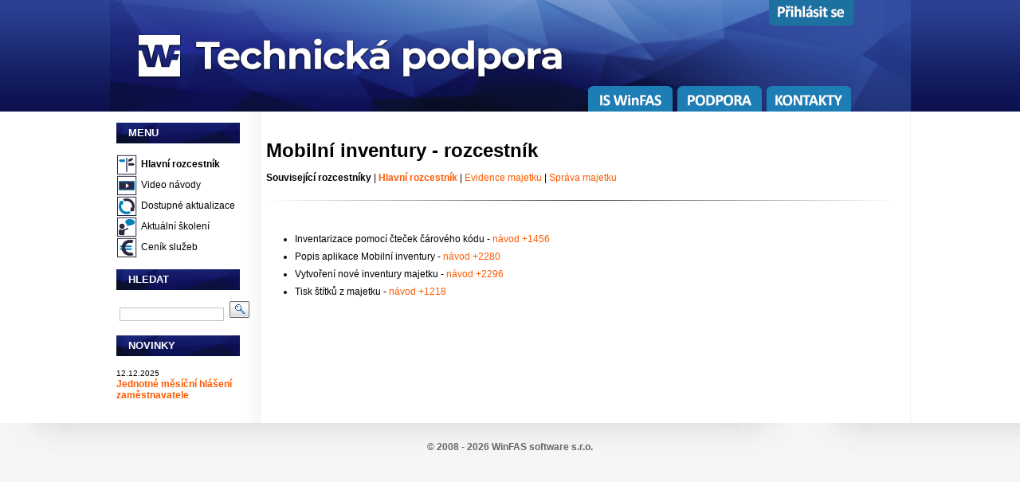

--- FILE ---
content_type: text/html
request_url: http://okfas.eu/index.php?pk_d9101__=2524
body_size: 13089
content:



 




<!doctype html><html lang="cs">  <head>    <meta http-equiv="content-type" content="text/html; charset=cp-1250">   <meta name="description" content="WinFAS je ekonomick� informa�n� syst�m ide�ln� pro obchodn� a zem�ldsk� podniky.">   <meta name="keywords" content="ekonomick� informa�n� syst�m,zv��ata,mzdy,majetek,pozemky,��etnictv�,z�soby">   <!--<link rel="shortcut icon" href="style_img/icon_wf.ico">-->   <link rel="shortcut icon" type="image/png" href="style_img/icon-podpora.png">    <!--<meta http-equiv="Content-Style-Type" content="text/css">-->    <!--<meta http-equiv="Content-Script-Type" content="text/javascript">-->    <!--<meta http-equiv="content-language" content="cs">-->    <meta name="verify-v1" content="zyBSLmNOIGXdBomhUfQu+HM+JnrdWIeGWED905q7JAU=">    <meta name="googlebot" content="index, follow">    <meta name="Seznambot" content="index, follow">    <meta name="robots" content="index, follow">    <meta name="author" content="WinFAS software s.r.o."><link rel='alternate' type='application/atom+xml' title='WinFAS.cz- Rozcestn�k - Mobiln� inventury' href='http://www.winfas.cz/rss.php?sekce='><link href="winfas_content.css" rel="stylesheet" media="screen" type="text/css"><link href="style.css" rel="stylesheet" type="text/css" media="screen"><link href="style_print.css" rel="stylesheet" type="text/css" media="print"><!--</style>--><!--[if lte IE 6]><link href="style_print_ie6.css" rel="stylesheet" type="text/css" media="print"><![endif]-->	<link rel="stylesheet" type="text/css" href="./fancybox/jquery.fancybox-1.2.5.css" media="screen">    <title>WinFAS - Rozcestn�k - Mobiln� inventury</title>  <script type="text/javascript">function download(file) {  window.location = file;}function text(ext) {  alert(ext);}function addEngine(){return window.external.AddSearchProvider('http://www.winfas.cz/opensearch_winfas.xml');};function new_window(theURL,winName,features) { //zv�t�ov�tko obr�zk�  window.open(theURL,winName,features);}  function noEnter()  {	if (event.keyCode == 13)	{		event.cancelBubble = true;		event.returnValue = false;         }  }</script> 	<script type="text/javascript" src="./fancybox/jquery.min.js"></script>	<script type="text/javascript" src="./fancybox/jquery.fancybox-1.2.5.pack.js"></script>	<script type="text/javascript">		$(document).ready(function() {			$("a.zoom").fancybox();			$("a.zoom1").fancybox({				'overlayOpacity'	:	0.7,				'overlayColor'		:	'#FFF'			});			$("a.zoom2").fancybox({				'zoomSpeedIn'		:	500,				'zoomSpeedOut'		:	500,				'overlayShow'		:	false			});		});		function smaz(){		document.getElementById("hledat").value='';   }	</script><script type = "text/javascript">          function displayNextImage() {              if (pocet > 0)              {              xy = (xy == pocet) ? 1 : xy+1;              document.getElementById("img").src = "http://podpora.winfas.cz/vkladani_baneru/"+images[xy];               document.getElementById("odkaz").href = odkazy[xy];              }          }          function displayPreviousImage() {              xy = (xy = 1) ? pocet : xy - 1;              document.getElementById("img").src = "http://podpora.winfas.cz/vkladani_baneru/"+images[xy];               document.getElementById("odkaz").href = odkazy[xy];          }          function startTimer() {              setInterval(displayNextImage, 3000);          }          var xy;          xy=1;           </script><script>var images = [];</script><script>var pocet = 0;</script><script>var odkazy = "";</script>  </head>  <body onload = "startTimer()">  <script type="application/ld+json">    {      "@context": "http://schema.org",      "@type": "Organization",      "name": "WinFAS software s.r.o.",      "url": "http://www.winfas.cz",      "sameAs": [        "https://www.facebook.com/winfascz/",        "https://plus.google.com/102973200216606460918"      ]    }  </script>  <div id="wrapper">    <div id="wrapper2">      <div id="header">      <a href="https://podpora.winfas.cz"><img src="style_img/img-hlavicka.png" alt="Technick� podpora" /></a>    <div id="cookies">     <p style="float:left; color:white;">Pou��v�n�m tohoto webu vyjad�ujete souhlas s u��v�n�m soubor� cookie.</p>     <a style="float:left; margin-left:25px; color:white;" href="https://www.google.com/intl/cs/policies/technologies/cookies/" target="_blank" >V�ce informac�</a>     <a style="margin-left:25px; color:white;" onclick="closecookies();">Rozum�m</a>    </div> <script>function getCookie(cname) {    var name = cname + "=";    var ca = document.cookie.split(';');    for(var i=0; i<ca.length; i++) {        var c = ca[i];        while (c.charAt(0)==' ') c = c.substring(1);        if (c.indexOf(name) == 0) return c.substring(name.length, c.length);    }    return "";}var x = getCookie("cookieclicked");if (x=="yes"){document.getElementById("cookies").style.display = "none";}</script><script>function closecookies() {document.getElementById("cookies").style.display = "none";document.cookie="cookieclicked=yes; expires=Thu, 18 Dec 9999 12:00:00 UTC";}</script>          	 		  <div id="menu" ><li class="is_menu"><a href="http://www.winfas.cz" target="_blank"><img src="../style_img/is-winfas.png" onmouseover="this.src='../style_img/is-winfas_invert.png'" onmouseout="this.src='../style_img/is-winfas.png'" alt="IS WinFAS"></a></li><li class="is_menu"><a href="https://podpora.winfas.cz"><img src="../style_img/podpora.png" onmouseover="this.src='../style_img/podpora_invert.png'" onmouseout="this.src='../style_img/podpora.png'" alt="Podpora"></a></li><li class="is_menu"><a href="/index.php?clanek=59-informacni-system-kontakt-osobni-kontakty"><img src="../style_img/kontakty.png" onmouseover="this.src='../style_img/kontakty_invert.png'" onmouseout="this.src='../style_img/kontakty.png'" alt="Kontakty"></a></li>        			  </div>        <div  id="crm_menu">          <ul><li class="is_menu"><a href="https://crm.okfas.cz/index.php?pk_d9101__=65"><img src="../style_img/prihlaseni.png" onmouseover="this.src='../style_img/prihlaseni_invert.png'" onmouseout="this.src='../style_img/prihlaseni.png'" alt="P�ihl�sit se"></a></li></ul>        </div>       		  </div>		  <!-- end #header -->		  <div id="page">			 <div class="sidebar">				<div>          <div class="dtree">            <div class="dTreeNode">                <h3 class="h3menu">MENU</h3>            </div>            <div class="clip" style="display:block;">              <div class="dTreeNode">                <img src="style_img/icon-01-rozcestnik.png" alt="Hlavn� rozcestn�k">                <a style="font-weight: bold;" class="node" title="Hlavn� rozcestn�k" href="/index.php?clanek=2020">Hlavn� rozcestn�k</a>              </div>              <div class="dTreeNode">                <img src="style_img/icon-02-video-navody.png" alt="Video n�vody">                <a class="node" title="Video n�vody" href="/index.php?clanek=2040-informacni-system-podpora-videonavody">Video n�vody</a>              </div>              <div class="dTreeNode">                <img src="style_img/icon-03-aktualizace.png" alt="Dostupn� aktualizace">                <a class="node" title="Dostupn� aktualizace" href="/index.php?clanek=96-informacni-system-podpora-aktualizace-systemu">Dostupn� aktualizace</a>              </div>                             <div class="dTreeNode">                <img src="style_img/icon-04-skoleni.png" alt="Aktu�ln� �kolen�">                <a class="node" title="Aktu�ln� �kolen�" href="/index.php?clanek=768-informacni-system-podpora-skoleni">Aktu�ln� �kolen�</a>              </div>              <div class="dTreeNode">                <img src="style_img/icon-05-cenik-sluzeb.png" alt="Cen�k slu�eb">                <a class="node" title="Cen�k slu�eb" href="/index.php?clanek=782-informacni-system-podpora-cenik-sluzeb">Cen�k slu�eb</a>               </div>              <!--                            <div class="dTreeNode">                <img src="style_img/icon-06-zaklady-ovladani.png" alt="Z�klady ovl�d�n�">                <a class="node" title="Z�klady ovl�d�n�" href="/index.php?clanek=2041">Z�klady ovl�d�n�</a>              </div>              <div class="dTreeNode">                <img src="img/join_test.gif" alt="">                <a class="node" title="Pravidla technick� podpory" href="/index.php?clanek=1044-informacni-system-podpora-pravidla_technicke_podpory_">Pravidla technick� podpory</a>              </div>              -->            </div>          </div>                    <div class="dtree">            <div class="dTreeNode">              <h3 class="h3menu">HLEDAT</h3>            </div>            <div class="dTreeNode">                          <form id="searchform" method="get"  action="../hledej.php?parh=1">                <p style="margin: 0px;">                  <input type="text" name="text" id="s" size="15" style="margin:4px;">                  <input type="submit" style="height:21px; width: 25px; background-image: url(../style_img/Search.gif); border: none;" value="">                  <input type="hidden" name="parh" value="1">                </p>                <!--                <p style="margin-bottom: 0px;">                  <a href="hledej.php?parh=1" style="padding-left:35px; color:#6B6B6B;">                    [Roz���en�]                  </a>                </p>                -->                              </form>                   </div>          </div>                        <div class="dtree">            <div class="dTreeNode">              <h3 class="h3menu">NOVINKY</h3>            </div>            <div class="dTreeNode"><table class="tabulka_bez" cellspacing="0" cellpadding="0" style="white-space: normal;"><tr><td style="font-size: 12px; font-style : underlink;"><span style="font-size:10px;">12.12.2025</span><br><a style="color: #FF5A00;" href="/index.php?clanek=3700-jednotne_mesicni_hlaseni_zamestnavatele_-_jmhz"><b>Jednotn� m�s��n� hl�en� zam�stnavatele</b></a>    <br><br></td>         </tr></table>            </div>          </div>            				</div>			</div>			<!-- end #sidebar --></div><div id="content">				<div class="post">        <h1>Mobiln&iacute; inventury - rozcestn&iacute;k</h1>
<p><strong>Souvisej&iacute;c&iacute; rozcestn&iacute;ky</strong> |<strong> <a title="Hlavn&iacute; rozcestn&iacute;k - moduly WinFASu" href="../index.php?pk_d9101__=2020">Hlavn&iacute; rozcestn&iacute;k</a> </strong>| <a title="Rozcestn&iacute;k - Majetek" href="../index.php?pk_d9101__=1384">Evidence majetku</a> | <a title="Rozcestn&iacute;k - Spr&aacute;va majetku" href="../index.php?pk_d9101__=2493">Spr&aacute;va majetku</a></p>
<hr />
<p>&nbsp;</p>
<ul>
<li>Inventarizace pomoc&iacute; �te�ek �&aacute;rov&eacute;ho k&oacute;du - <a title="Mobiln&iacute; inventury" href="../index.php?pk_d9101__=1456">n&aacute;vod +1456</a></li>
<li>Popis aplikace Mobiln&iacute; inventury - <a title="Aplikace *1197 Mobiln&iacute; inventury majetku" href="../index.php?pk_d9101__=2280">n&aacute;vod +2280</a></li>
<li>Vytvo�en&iacute; nov&eacute; inventury majetku - <a title="Vytvo�en&iacute; nov&eacute; inventury majetku (*1197)" href="../index.php?pk_d9101__=2296">n&aacute;vod +2296</a></li>
<li>Tisk &scaron;t&iacute;tk� z majetku - <a title="Tisk &scaron;t&iacute;tk� z majetku" href="../index.php?pk_d9101__=1218">n&aacute;vod +1218</a></li>
</ul>
<p>&nbsp;</p>   <div class="tisk_o_clanku" style="border: dotted 2px black; padding: 2px; "><b>Autor:</b>&nbsp;&nbsp;&nbsp; SUK Ond�ej&nbsp;&nbsp;&nbsp; | <b>Posl.zm�na:</b>&nbsp;&nbsp;&nbsp; 20.03.2019&nbsp;&nbsp;&nbsp; | <b>�l�nek:</b>&nbsp;&nbsp;&nbsp; 2524&nbsp;&nbsp;&nbsp; | <b>&nbsp;&nbsp;&nbsp; www.WinFAS.cz &nbsp;&nbsp;&nbsp;</b>   </div></div></div>			<!-- end #content -->
			<div style="clear: both;">&nbsp;</div>
		</div>
		<!-- end #page -->
	</div>
	<!-- end #wrapper2 -->

  <!--
  <div id="myfooter">

  </div>
  -->
</div>
<!-- end #wrapper -->
<div id="footer"><p><strong><a href="../index.php?clanek=60-informacni-system-vyrobce-o_spolecnosti">&copy; 2008 - 2026 WinFAS software s.r.o. </a> </p></div><!--
<script type="text/javascript">
var gaJsHost = (("https:" == document.location.protocol) ? "https://ssl." : "http://www.");
document.write(unescape("%3Cscript src='" + gaJsHost + "google-analytics.com/ga.js' type='text/javascript'%3E%3C/script%3E"));
</script>
<script type="text/javascript">
var pageTracker = _gat._getTracker("UA-6389393-3");
pageTracker._initData();
pageTracker._trackPageview();
</script>
-->
<!-- Global site tag (gtag.js) - Google Analytics -->
<script async src="https://www.googletagmanager.com/gtag/js?id=UA-6389393-4"></script>
<script>
  window.dataLayer = window.dataLayer || [];
  function gtag(){dataLayer.push(arguments);}
  gtag('js', new Date());

  gtag('config', 'UA-6389393-4');
</script>

</body>
</html> 
